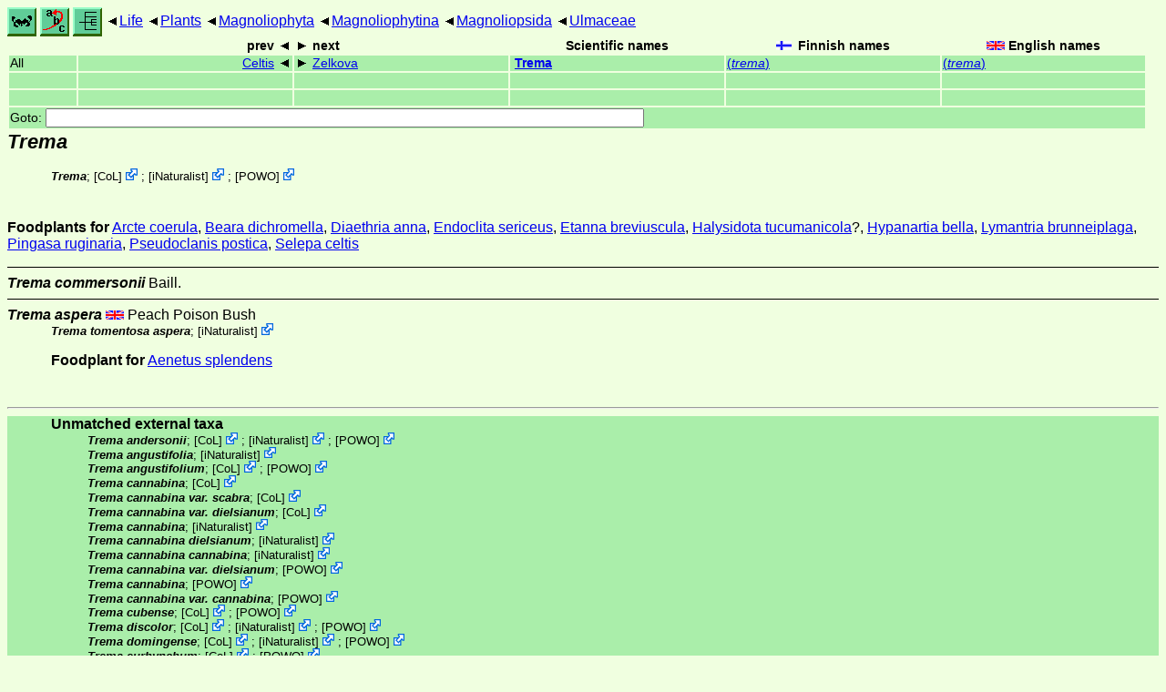

--- FILE ---
content_type: text/html
request_url: http://www.nic.funet.fi/pub/sci/bio/life/plants/magnoliophyta/magnoliophytina/magnoliopsida/ulmaceae/trema/
body_size: 14827
content:
<!DOCTYPE html><html><head><title>Trema</title>
<link rel="stylesheet" href="../../../../../../life.css" type="text/css">
<!-- Generated by index-css.pl -->
<base target="_top">
<meta charset="utf-8"/></head><body>
<noscript><style>.js {display:none;}</style></noscript>
<div class=NAVBAR>
<a href="../../../../../../intro.html"><img src="../../../../../../icons/home.gif" alt="[HOME]"></a>
<a href="../../../../../../warp/index.html"><img src="../../../../../../icons/warp.gif" alt="[INDEXES]"></a>
<a href="../../../../../../tree.html?find=trema" target="tree_life"><img class="js" src="../../../../../../icons/phylo.png" alt="[TREE]"></a>
<span class=up><a href="../../../../../../">Life</a></span>
<span class=up><a href="../../../../../">Plants</a></span>
<span class=up><a href="../../../../">Magnoliophyta</a></span>
<span class=up><a href="../../../">Magnoliophytina</a></span>
<span class=up><a href="../../">Magnoliopsida</a></span>
<span class=up><a href="../">Ulmaceae</a></span>
</div>
<form action="/cgi-bin/life/goto"><table class=NAVIGATION><tr><th></th><th class=prev><span>prev</span></th>
<th class=next><span>next</span></th>
<th>Scientific names</TH>
<th><span class=fiflag>Finnish names</span></th>
<th><span class=gbflag>English names</span></th>
</tr>
<tr><td>All</td>
<td class=prev><span><a href="../celtis">Celtis</a></span></td>
<td class=next><span><a href="../zelkova">Zelkova</a></span></td>
<td>&nbsp;<b><a href="../../../../../../warp/plants-4-list.html#trema">Trema</a></b>
</td>
<td><a href="../../../../../../warp/plants-3-Finnish-list.html#trema">(<i>trema</i>)</a></td>
<td><a href="../../../../../../warp/plants-3-English-list.html#trema">(<i>trema</i>)</a></td></tr>
<tr><td>&nbsp;</td>
<td class=prev></td>
<td class=next></td>
<td>&nbsp;</td>
<td></td>
<td></td></tr>
<tr><td>&nbsp;</td>
<td class=prev></td>
<td class=next></td>
<td>&nbsp;</td>
<td></td>
<td></td></tr>
<tr><td colspan=6><label>Goto: <input name=taxon size=80></label></td></tr>
</table>
</form>
<div class=PH><div class="TN" id="Trema"><span class=TN><i>Trema</i></span>

<div class=MENTIONS>
<ul class="LR">
<li><i>Trema</i>; <span class="ext"> [<a href="#R1">CoL</a>] <a href='https://www.catalogueoflife.org/data/taxon/7YPK'></a></span> ; <span class="ext"> [<a href="#R2">iNaturalist</a>] <a href='https://www.inaturalist.org/taxa/62862'></a></span> ; <span class="ext"> [<a href="#R3">POWO</a>] <a href='https://powo.science.kew.org/taxon/urn:lsid:ipni.org:names:41025-1'></a></span> 
</ul>
</div></div>
</div><p><b>Foodplants for</b>
<a href="../../../../../../insecta/lepidoptera/ditrysia/noctuoidea/noctuidae/dyopsinae/arcte#coerula">Arcte coerula</a>,
<a href="../../../../../../insecta/lepidoptera/ditrysia/noctuoidea/nolidae/chloephorinae/beara#dichromella">Beara dichromella</a>,
<a href="../../../../../../insecta/lepidoptera/ditrysia/papilionoidea/nymphalidae/biblidinae/diaethria#anna">Diaethria anna</a>,
<a href="../../../../../../insecta/lepidoptera/exoporia/hepialoidea/hepialidae/endoclita#sericeus">Endoclita sericeus</a>,
<a href="../../../../../../insecta/lepidoptera/ditrysia/noctuoidea/nolidae/chloephorinae/etanna#breviuscula">Etanna breviuscula</a>,
<a href="../../../../../../insecta/lepidoptera/ditrysia/noctuoidea/arctiidae/arctiinae/halysidota#tucumanicola">Halysidota tucumanicola</a>?,
<a href="../../../../../../insecta/lepidoptera/ditrysia/papilionoidea/nymphalidae/nymphalinae/hypanartia#bella">Hypanartia bella</a>,
<a href="../../../../../../insecta/lepidoptera/ditrysia/noctuoidea/erebidae/lymantriinae/lymantria#brunneiplaga">Lymantria brunneiplaga</a>,
<a href="../../../../../../insecta/lepidoptera/ditrysia/geometroidea/geometridae/geometrinae/pingasa#ruginaria">Pingasa ruginaria</a>,
<a href="../../../../../../insecta/lepidoptera/ditrysia/bombycoidea/sphingidae/smerinthinae/pseudoclanis#postica">Pseudoclanis postica</a>,
<a href="../../../../../../insecta/lepidoptera/ditrysia/noctuoidea/nolidae/eligminae/selepa#celtis">Selepa celtis</a></p>
<ul class=SP>
<li>
<div class="TN" id="commersonii"><span class=TN><i>Trema commersonii</i> Baill.</span>

</div>
<li>
<div class="TN" id="aspera"><span class=TN><i>Trema aspera</i></span>

<span class=CN>
  <span lang="en">Peach Poison Bush</span>
</span>
<div class=MENTIONS>
<ul class="LR">
<li><i>Trema tomentosa aspera</i>; <span class="ext"> [<a href="#R2">iNaturalist</a>] <a href='https://www.inaturalist.org/taxa/1150141'></a></span> 
</ul>
</div></div>
<p><b>Foodplant for</b>
<a href="../../../../../../insecta/lepidoptera/exoporia/hepialoidea/hepialidae/aenetus#splendens">Aenetus splendens</a></p>
</ul>
<br><hr><div class=GROUP><b>Unmatched external taxa</b>
<ul class="LR">
<li><i>Trema andersonii</i>; <span class="ext"> [<a href="#R1">CoL</a>] <a href='https://www.catalogueoflife.org/data/taxon/582XV'></a></span> ; <span class="ext"> [<a href="#R2">iNaturalist</a>] <a href='https://www.inaturalist.org/taxa/888963'></a></span> ; <span class="ext"> [<a href="#R3">POWO</a>] <a href='https://powo.science.kew.org/taxon/urn:lsid:ipni.org:names:77185630-1'></a></span> 
<li><i>Trema angustifolia</i>; <span class="ext"> [<a href="#R2">iNaturalist</a>] <a href='https://www.inaturalist.org/taxa/426857'></a></span> 
<li><i>Trema angustifolium</i>; <span class="ext"> [<a href="#R1">CoL</a>] <a href='https://www.catalogueoflife.org/data/taxon/582XW'></a></span> ; <span class="ext"> [<a href="#R3">POWO</a>] <a href='https://powo.science.kew.org/taxon/urn:lsid:ipni.org:names:856729-1'></a></span> 
<li><i>Trema cannabina</i>; <span class="ext"> [<a href="#R1">CoL</a>] <a href='https://www.catalogueoflife.org/data/taxon/582Y5'></a></span> 
<li><i>Trema cannabina var. scabra</i>; <span class="ext"> [<a href="#R1">CoL</a>] <a href='https://www.catalogueoflife.org/data/taxon/5RVCC'></a></span> 
<li><i>Trema cannabina var. dielsianum</i>; <span class="ext"> [<a href="#R1">CoL</a>] <a href='https://www.catalogueoflife.org/data/taxon/5RVCB'></a></span> 
<li><i>Trema cannabina</i>; <span class="ext"> [<a href="#R2">iNaturalist</a>] <a href='https://www.inaturalist.org/taxa/369437'></a></span> 
<li><i>Trema cannabina dielsianum</i>; <span class="ext"> [<a href="#R2">iNaturalist</a>] <a href='https://www.inaturalist.org/taxa/1408758'></a></span> 
<li><i>Trema cannabina cannabina</i>; <span class="ext"> [<a href="#R2">iNaturalist</a>] <a href='https://www.inaturalist.org/taxa/1408760'></a></span> 
<li><i>Trema cannabina var. dielsianum</i>; <span class="ext"> [<a href="#R3">POWO</a>] <a href='https://powo.science.kew.org/taxon/urn:lsid:ipni.org:names:891967-1'></a></span> 
<li><i>Trema cannabina</i>; <span class="ext"> [<a href="#R3">POWO</a>] <a href='https://powo.science.kew.org/taxon/urn:lsid:ipni.org:names:856736-1'></a></span> 
<li><i>Trema cannabina var. cannabina</i>; <span class="ext"> [<a href="#R3">POWO</a>] <a href='https://powo.science.kew.org/taxon/urn:lsid:ipni.org:names:77226522-1'></a></span> 
<li><i>Trema cubense</i>; <span class="ext"> [<a href="#R1">CoL</a>] <a href='https://www.catalogueoflife.org/data/taxon/582Y9'></a></span> ; <span class="ext"> [<a href="#R3">POWO</a>] <a href='https://powo.science.kew.org/taxon/urn:lsid:ipni.org:names:837087-1'></a></span> 
<li><i>Trema discolor</i>; <span class="ext"> [<a href="#R1">CoL</a>] <a href='https://www.catalogueoflife.org/data/taxon/582YB'></a></span> ; <span class="ext"> [<a href="#R2">iNaturalist</a>] <a href='https://www.inaturalist.org/taxa/444398'></a></span> ; <span class="ext"> [<a href="#R3">POWO</a>] <a href='https://powo.science.kew.org/taxon/urn:lsid:ipni.org:names:856740-1'></a></span> 
<li><i>Trema domingense</i>; <span class="ext"> [<a href="#R1">CoL</a>] <a href='https://www.catalogueoflife.org/data/taxon/582YC'></a></span> ; <span class="ext"> [<a href="#R2">iNaturalist</a>] <a href='https://www.inaturalist.org/taxa/1362342'></a></span> ; <span class="ext"> [<a href="#R3">POWO</a>] <a href='https://powo.science.kew.org/taxon/urn:lsid:ipni.org:names:256535-2'></a></span> 
<li><i>Trema eurhynchum</i>; <span class="ext"> [<a href="#R1">CoL</a>] <a href='https://www.catalogueoflife.org/data/taxon/8S9BB'></a></span> ; <span class="ext"> [<a href="#R3">POWO</a>] <a href='https://powo.science.kew.org/taxon/urn:lsid:ipni.org:names:77185651-1'></a></span> 
<li><i>Trema humbertii</i>; <span class="ext"> [<a href="#R1">CoL</a>] <a href='https://www.catalogueoflife.org/data/taxon/9YNHJ'></a></span> ; <span class="ext"> [<a href="#R3">POWO</a>] <a href='https://powo.science.kew.org/taxon/urn:lsid:ipni.org:names:837093-1'></a></span> 
<li><i>Trema integerrimum</i>; <span class="ext"> [<a href="#R1">CoL</a>] <a href='https://www.catalogueoflife.org/data/taxon/582YQ'></a></span> 
<li><i>Trema lamarckianum</i>; <span class="ext"> [<a href="#R1">CoL</a>] <a href='https://www.catalogueoflife.org/data/taxon/582YT'></a></span> ; <span class="ext"> [<a href="#R2">iNaturalist</a>] <a href='https://www.inaturalist.org/taxa/169901'></a></span> ; <span class="ext"> [<a href="#R3">POWO</a>] <a href='https://powo.science.kew.org/taxon/urn:lsid:ipni.org:names:856750-1'></a></span> 
<li><i>Trema levigatum</i>; <span class="ext"> [<a href="#R1">CoL</a>] <a href='https://www.catalogueoflife.org/data/taxon/582YX'></a></span> ; <span class="ext"> [<a href="#R3">POWO</a>] <a href='https://powo.science.kew.org/taxon/urn:lsid:ipni.org:names:837099-1'></a></span> 
<li><i>Trema melastomatifolium</i>; <span class="ext"> [<a href="#R1">CoL</a>] <a href='https://www.catalogueoflife.org/data/taxon/582Z2'></a></span> ; <span class="ext"> [<a href="#R3">POWO</a>] <a href='https://powo.science.kew.org/taxon/urn:lsid:ipni.org:names:77185687-1'></a></span> 
<li><i>Trema micrantha</i>; <span class="ext"> [<a href="#R2">iNaturalist</a>] <a href='https://www.inaturalist.org/taxa/62840'></a></span> 
<li><i>Trema micrantha micrantha</i>; <span class="ext"> [<a href="#R2">iNaturalist</a>] <a href='https://www.inaturalist.org/taxa/62842'></a></span> 
<li><i>Trema micrantha floridana</i>; <span class="ext"> [<a href="#R2">iNaturalist</a>] <a href='https://www.inaturalist.org/taxa/62846'></a></span> 
<li><i>Trema micranthum</i>; <span class="ext"> [<a href="#R1">CoL</a>] <a href='https://www.catalogueoflife.org/data/taxon/582Z4'></a></span> ; <span class="ext"> [<a href="#R3">POWO</a>] <a href='https://powo.science.kew.org/taxon/urn:lsid:ipni.org:names:1018059-2'></a></span> 
<li><i>Trema nitidum</i>; <span class="ext"> [<a href="#R1">CoL</a>] <a href='https://www.catalogueoflife.org/data/taxon/582Z8'></a></span> ; <span class="ext"> [<a href="#R3">POWO</a>] <a href='https://powo.science.kew.org/taxon/urn:lsid:ipni.org:names:837101-1'></a></span> 
<li><i>Trema orientale</i>; <span class="ext"> [<a href="#R1">CoL</a>] <a href='https://www.catalogueoflife.org/data/taxon/582Z9'></a></span> ; <span class="ext"> [<a href="#R2">iNaturalist</a>] <a href='https://www.inaturalist.org/taxa/147425'></a></span> ; <span class="ext"> [<a href="#R3">POWO</a>] <a href='https://powo.science.kew.org/taxon/urn:lsid:ipni.org:names:856758-1'></a></span> 
<li><i>Trema parviflorum</i>; <span class="ext"> [<a href="#R1">CoL</a>] <a href='https://www.catalogueoflife.org/data/taxon/9YNHL'></a></span> ; <span class="ext"> [<a href="#R3">POWO</a>] <a href='https://powo.science.kew.org/taxon/urn:lsid:ipni.org:names:77185679-1'></a></span> 
<li><i>Trema politoria</i>; <span class="ext"> [<a href="#R1">CoL</a>] <a href='https://www.catalogueoflife.org/data/taxon/7CPKT'></a></span> ; <span class="ext"> [<a href="#R3">POWO</a>] <a href='https://powo.science.kew.org/taxon/urn:lsid:ipni.org:names:856760-1'></a></span> 
<li><i>Trema rigidum</i>; <span class="ext"> [<a href="#R1">CoL</a>] <a href='https://www.catalogueoflife.org/data/taxon/582ZG'></a></span> 
<li><i>Trema simulans</i>; <span class="ext"> [<a href="#R1">CoL</a>] <a href='https://www.catalogueoflife.org/data/taxon/8S9BD'></a></span> ; <span class="ext"> [<a href="#R2">iNaturalist</a>] <a href='https://www.inaturalist.org/taxa/888962'></a></span> ; <span class="ext"> [<a href="#R3">POWO</a>] <a href='https://powo.science.kew.org/taxon/urn:lsid:ipni.org:names:77185606-1'></a></span> 
<li><i>Trema tomentosa</i>; <span class="ext"> [<a href="#R2">iNaturalist</a>] <a href='https://www.inaturalist.org/taxa/353814'></a></span> 
<li><i>Trema tomentosa viridis</i>; <span class="ext"> [<a href="#R2">iNaturalist</a>] <a href='https://www.inaturalist.org/taxa/353816'></a></span> 
<li><i>Trema tomentosa tomentosa</i>; <span class="ext"> [<a href="#R2">iNaturalist</a>] <a href='https://www.inaturalist.org/taxa/353818'></a></span> 
<li><i>Trema tomentosum var. viride</i>; <span class="ext"> [<a href="#R1">CoL</a>] <a href='https://www.catalogueoflife.org/data/taxon/BPFHX'></a></span> 
<li><i>Trema tomentosum</i>; <span class="ext"> [<a href="#R1">CoL</a>] <a href='https://www.catalogueoflife.org/data/taxon/582ZX'></a></span> 
<li><i>Trema tomentosum var. viride</i>; <span class="ext"> [<a href="#R3">POWO</a>] <a href='https://powo.science.kew.org/taxon/urn:lsid:ipni.org:names:955347-1'></a></span> 
<li><i>Trema tomentosum</i>; <span class="ext"> [<a href="#R3">POWO</a>] <a href='https://powo.science.kew.org/taxon/urn:lsid:ipni.org:names:837105-1'></a></span> 
<li><i>Trema tomentosum var. tomentosum</i>; <span class="ext"> [<a href="#R3">POWO</a>] <a href='https://powo.science.kew.org/taxon/urn:lsid:ipni.org:names:77226817-1'></a></span> 
<li><i>Trema vieillardii</i>; <span class="ext"> [<a href="#R1">CoL</a>] <a href='https://www.catalogueoflife.org/data/taxon/582ZZ'></a></span> 
</ul>
</div>
<br><hr>
<p class=NOTE>8.3.2001 (2)</p><div><em>References:</em><ul class=RL>
<li id="R1">[CoL] Catalogue of Life<br>
Bánki, O., Roskov, Y., Döring, M., Ower, G., Hernández Robles, D. R., Plata Corredor, C. A., Stjernegaard Jeppesen, T., Örn, A., Vandepitte, L., Hobern, D., Schalk, P., DeWalt, R. E., Ma, K., Miller, J., Orrell, T., Aalbu, R., Abbott, J., Adlard, R., Aedo, C., et al. (2024). Catalogue of Life Checklist (Version 2024-03-26);  <a href="https://doi.org/10.48580/dfz8d">https://doi.org/10.48580/dfz8d</a>
<li id="R3">[POWO] <br>
 <a href="https://powo.science.kew.org/">Plants of the Wolrd Online</a>;  <a href="http://sftp.kew.org/pub/data-repositories/WCVP/">World Checklist of Vascular Plants. Facilitated by the Royal Botanic Gardens, Kew</a>
<li id="R2">[iNaturalist] <br>
 <a href="https://www.inaturalist.org">iNaturalist</a>
</ul></div>

<br>
<hr><p class=ENDNOTE>If you have corrections, comments or
 information to add into these pages, just send mail to
<a href="/cgi-bin/life/mail/moth/iki/fi/lolf2007?tm@k8f.z3ce-2ei.org">Markku Savela</a><br>
Keep in mind that the taxonomic information is copied from various sources,  and may include many inaccuracies. Expert help is welcome.
</body></html>
